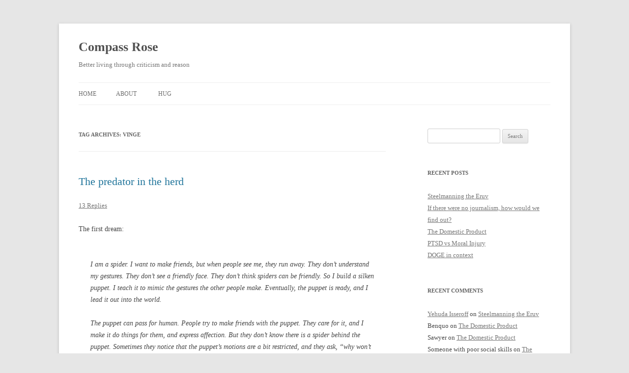

--- FILE ---
content_type: text/html; charset=UTF-8
request_url: http://benjaminrosshoffman.com/tag/vinge/
body_size: 13961
content:
<!DOCTYPE html>
<!--[if IE 7]>
<html class="ie ie7" lang="en-US">
<![endif]-->
<!--[if IE 8]>
<html class="ie ie8" lang="en-US">
<![endif]-->
<!--[if !(IE 7) & !(IE 8)]><!-->
<html lang="en-US">
<!--<![endif]-->
<head>
<meta charset="UTF-8" />
<meta name="viewport" content="width=device-width" />
<title>vinge | Compass Rose</title>
<link rel="profile" href="https://gmpg.org/xfn/11" />
<link rel="pingback" href="http://benjaminrosshoffman.com/xmlrpc.php">
<!--[if lt IE 9]>
<script src="http://benjaminrosshoffman.com/wp-content/themes/twentytwelve/js/html5.js?ver=3.7.0" type="text/javascript"></script>
<![endif]-->
<meta name='robots' content='max-image-preview:large' />
<link rel='dns-prefetch' href='//secure.gravatar.com' />
<link rel='dns-prefetch' href='//stats.wp.com' />
<link rel='dns-prefetch' href='//v0.wordpress.com' />
<link rel='preconnect' href='//i0.wp.com' />
<link rel="alternate" type="application/rss+xml" title="Compass Rose &raquo; Feed" href="http://benjaminrosshoffman.com/feed/" />
<link rel="alternate" type="application/rss+xml" title="Compass Rose &raquo; Comments Feed" href="http://benjaminrosshoffman.com/comments/feed/" />
<link rel="alternate" type="application/rss+xml" title="Compass Rose &raquo; vinge Tag Feed" href="http://benjaminrosshoffman.com/tag/vinge/feed/" />
<script type="text/javascript">
/* <![CDATA[ */
window._wpemojiSettings = {"baseUrl":"https:\/\/s.w.org\/images\/core\/emoji\/15.0.3\/72x72\/","ext":".png","svgUrl":"https:\/\/s.w.org\/images\/core\/emoji\/15.0.3\/svg\/","svgExt":".svg","source":{"concatemoji":"http:\/\/benjaminrosshoffman.com\/wp-includes\/js\/wp-emoji-release.min.js?ver=6.6.4"}};
/*! This file is auto-generated */
!function(i,n){var o,s,e;function c(e){try{var t={supportTests:e,timestamp:(new Date).valueOf()};sessionStorage.setItem(o,JSON.stringify(t))}catch(e){}}function p(e,t,n){e.clearRect(0,0,e.canvas.width,e.canvas.height),e.fillText(t,0,0);var t=new Uint32Array(e.getImageData(0,0,e.canvas.width,e.canvas.height).data),r=(e.clearRect(0,0,e.canvas.width,e.canvas.height),e.fillText(n,0,0),new Uint32Array(e.getImageData(0,0,e.canvas.width,e.canvas.height).data));return t.every(function(e,t){return e===r[t]})}function u(e,t,n){switch(t){case"flag":return n(e,"\ud83c\udff3\ufe0f\u200d\u26a7\ufe0f","\ud83c\udff3\ufe0f\u200b\u26a7\ufe0f")?!1:!n(e,"\ud83c\uddfa\ud83c\uddf3","\ud83c\uddfa\u200b\ud83c\uddf3")&&!n(e,"\ud83c\udff4\udb40\udc67\udb40\udc62\udb40\udc65\udb40\udc6e\udb40\udc67\udb40\udc7f","\ud83c\udff4\u200b\udb40\udc67\u200b\udb40\udc62\u200b\udb40\udc65\u200b\udb40\udc6e\u200b\udb40\udc67\u200b\udb40\udc7f");case"emoji":return!n(e,"\ud83d\udc26\u200d\u2b1b","\ud83d\udc26\u200b\u2b1b")}return!1}function f(e,t,n){var r="undefined"!=typeof WorkerGlobalScope&&self instanceof WorkerGlobalScope?new OffscreenCanvas(300,150):i.createElement("canvas"),a=r.getContext("2d",{willReadFrequently:!0}),o=(a.textBaseline="top",a.font="600 32px Arial",{});return e.forEach(function(e){o[e]=t(a,e,n)}),o}function t(e){var t=i.createElement("script");t.src=e,t.defer=!0,i.head.appendChild(t)}"undefined"!=typeof Promise&&(o="wpEmojiSettingsSupports",s=["flag","emoji"],n.supports={everything:!0,everythingExceptFlag:!0},e=new Promise(function(e){i.addEventListener("DOMContentLoaded",e,{once:!0})}),new Promise(function(t){var n=function(){try{var e=JSON.parse(sessionStorage.getItem(o));if("object"==typeof e&&"number"==typeof e.timestamp&&(new Date).valueOf()<e.timestamp+604800&&"object"==typeof e.supportTests)return e.supportTests}catch(e){}return null}();if(!n){if("undefined"!=typeof Worker&&"undefined"!=typeof OffscreenCanvas&&"undefined"!=typeof URL&&URL.createObjectURL&&"undefined"!=typeof Blob)try{var e="postMessage("+f.toString()+"("+[JSON.stringify(s),u.toString(),p.toString()].join(",")+"));",r=new Blob([e],{type:"text/javascript"}),a=new Worker(URL.createObjectURL(r),{name:"wpTestEmojiSupports"});return void(a.onmessage=function(e){c(n=e.data),a.terminate(),t(n)})}catch(e){}c(n=f(s,u,p))}t(n)}).then(function(e){for(var t in e)n.supports[t]=e[t],n.supports.everything=n.supports.everything&&n.supports[t],"flag"!==t&&(n.supports.everythingExceptFlag=n.supports.everythingExceptFlag&&n.supports[t]);n.supports.everythingExceptFlag=n.supports.everythingExceptFlag&&!n.supports.flag,n.DOMReady=!1,n.readyCallback=function(){n.DOMReady=!0}}).then(function(){return e}).then(function(){var e;n.supports.everything||(n.readyCallback(),(e=n.source||{}).concatemoji?t(e.concatemoji):e.wpemoji&&e.twemoji&&(t(e.twemoji),t(e.wpemoji)))}))}((window,document),window._wpemojiSettings);
/* ]]> */
</script>
<link rel='stylesheet' id='mci-footnotes-no-tooltips-pagelayout-none-css' href='http://benjaminrosshoffman.com/wp-content/plugins/footnotes/css/footnotes-nottbrpl0.min.css?ver=2.7.3' type='text/css' media='all' />
<style id='wp-emoji-styles-inline-css' type='text/css'>

	img.wp-smiley, img.emoji {
		display: inline !important;
		border: none !important;
		box-shadow: none !important;
		height: 1em !important;
		width: 1em !important;
		margin: 0 0.07em !important;
		vertical-align: -0.1em !important;
		background: none !important;
		padding: 0 !important;
	}
</style>
<link rel='stylesheet' id='wp-block-library-css' href='http://benjaminrosshoffman.com/wp-includes/css/dist/block-library/style.min.css?ver=6.6.4' type='text/css' media='all' />
<style id='wp-block-library-theme-inline-css' type='text/css'>
.wp-block-audio :where(figcaption){color:#555;font-size:13px;text-align:center}.is-dark-theme .wp-block-audio :where(figcaption){color:#ffffffa6}.wp-block-audio{margin:0 0 1em}.wp-block-code{border:1px solid #ccc;border-radius:4px;font-family:Menlo,Consolas,monaco,monospace;padding:.8em 1em}.wp-block-embed :where(figcaption){color:#555;font-size:13px;text-align:center}.is-dark-theme .wp-block-embed :where(figcaption){color:#ffffffa6}.wp-block-embed{margin:0 0 1em}.blocks-gallery-caption{color:#555;font-size:13px;text-align:center}.is-dark-theme .blocks-gallery-caption{color:#ffffffa6}:root :where(.wp-block-image figcaption){color:#555;font-size:13px;text-align:center}.is-dark-theme :root :where(.wp-block-image figcaption){color:#ffffffa6}.wp-block-image{margin:0 0 1em}.wp-block-pullquote{border-bottom:4px solid;border-top:4px solid;color:currentColor;margin-bottom:1.75em}.wp-block-pullquote cite,.wp-block-pullquote footer,.wp-block-pullquote__citation{color:currentColor;font-size:.8125em;font-style:normal;text-transform:uppercase}.wp-block-quote{border-left:.25em solid;margin:0 0 1.75em;padding-left:1em}.wp-block-quote cite,.wp-block-quote footer{color:currentColor;font-size:.8125em;font-style:normal;position:relative}.wp-block-quote.has-text-align-right{border-left:none;border-right:.25em solid;padding-left:0;padding-right:1em}.wp-block-quote.has-text-align-center{border:none;padding-left:0}.wp-block-quote.is-large,.wp-block-quote.is-style-large,.wp-block-quote.is-style-plain{border:none}.wp-block-search .wp-block-search__label{font-weight:700}.wp-block-search__button{border:1px solid #ccc;padding:.375em .625em}:where(.wp-block-group.has-background){padding:1.25em 2.375em}.wp-block-separator.has-css-opacity{opacity:.4}.wp-block-separator{border:none;border-bottom:2px solid;margin-left:auto;margin-right:auto}.wp-block-separator.has-alpha-channel-opacity{opacity:1}.wp-block-separator:not(.is-style-wide):not(.is-style-dots){width:100px}.wp-block-separator.has-background:not(.is-style-dots){border-bottom:none;height:1px}.wp-block-separator.has-background:not(.is-style-wide):not(.is-style-dots){height:2px}.wp-block-table{margin:0 0 1em}.wp-block-table td,.wp-block-table th{word-break:normal}.wp-block-table :where(figcaption){color:#555;font-size:13px;text-align:center}.is-dark-theme .wp-block-table :where(figcaption){color:#ffffffa6}.wp-block-video :where(figcaption){color:#555;font-size:13px;text-align:center}.is-dark-theme .wp-block-video :where(figcaption){color:#ffffffa6}.wp-block-video{margin:0 0 1em}:root :where(.wp-block-template-part.has-background){margin-bottom:0;margin-top:0;padding:1.25em 2.375em}
</style>
<link rel='stylesheet' id='mediaelement-css' href='http://benjaminrosshoffman.com/wp-includes/js/mediaelement/mediaelementplayer-legacy.min.css?ver=4.2.17' type='text/css' media='all' />
<link rel='stylesheet' id='wp-mediaelement-css' href='http://benjaminrosshoffman.com/wp-includes/js/mediaelement/wp-mediaelement.min.css?ver=6.6.4' type='text/css' media='all' />
<style id='jetpack-sharing-buttons-style-inline-css' type='text/css'>
.jetpack-sharing-buttons__services-list{display:flex;flex-direction:row;flex-wrap:wrap;gap:0;list-style-type:none;margin:5px;padding:0}.jetpack-sharing-buttons__services-list.has-small-icon-size{font-size:12px}.jetpack-sharing-buttons__services-list.has-normal-icon-size{font-size:16px}.jetpack-sharing-buttons__services-list.has-large-icon-size{font-size:24px}.jetpack-sharing-buttons__services-list.has-huge-icon-size{font-size:36px}@media print{.jetpack-sharing-buttons__services-list{display:none!important}}.editor-styles-wrapper .wp-block-jetpack-sharing-buttons{gap:0;padding-inline-start:0}ul.jetpack-sharing-buttons__services-list.has-background{padding:1.25em 2.375em}
</style>
<style id='classic-theme-styles-inline-css' type='text/css'>
/*! This file is auto-generated */
.wp-block-button__link{color:#fff;background-color:#32373c;border-radius:9999px;box-shadow:none;text-decoration:none;padding:calc(.667em + 2px) calc(1.333em + 2px);font-size:1.125em}.wp-block-file__button{background:#32373c;color:#fff;text-decoration:none}
</style>
<style id='global-styles-inline-css' type='text/css'>
:root{--wp--preset--aspect-ratio--square: 1;--wp--preset--aspect-ratio--4-3: 4/3;--wp--preset--aspect-ratio--3-4: 3/4;--wp--preset--aspect-ratio--3-2: 3/2;--wp--preset--aspect-ratio--2-3: 2/3;--wp--preset--aspect-ratio--16-9: 16/9;--wp--preset--aspect-ratio--9-16: 9/16;--wp--preset--color--black: #000000;--wp--preset--color--cyan-bluish-gray: #abb8c3;--wp--preset--color--white: #fff;--wp--preset--color--pale-pink: #f78da7;--wp--preset--color--vivid-red: #cf2e2e;--wp--preset--color--luminous-vivid-orange: #ff6900;--wp--preset--color--luminous-vivid-amber: #fcb900;--wp--preset--color--light-green-cyan: #7bdcb5;--wp--preset--color--vivid-green-cyan: #00d084;--wp--preset--color--pale-cyan-blue: #8ed1fc;--wp--preset--color--vivid-cyan-blue: #0693e3;--wp--preset--color--vivid-purple: #9b51e0;--wp--preset--color--blue: #21759b;--wp--preset--color--dark-gray: #444;--wp--preset--color--medium-gray: #9f9f9f;--wp--preset--color--light-gray: #e6e6e6;--wp--preset--gradient--vivid-cyan-blue-to-vivid-purple: linear-gradient(135deg,rgba(6,147,227,1) 0%,rgb(155,81,224) 100%);--wp--preset--gradient--light-green-cyan-to-vivid-green-cyan: linear-gradient(135deg,rgb(122,220,180) 0%,rgb(0,208,130) 100%);--wp--preset--gradient--luminous-vivid-amber-to-luminous-vivid-orange: linear-gradient(135deg,rgba(252,185,0,1) 0%,rgba(255,105,0,1) 100%);--wp--preset--gradient--luminous-vivid-orange-to-vivid-red: linear-gradient(135deg,rgba(255,105,0,1) 0%,rgb(207,46,46) 100%);--wp--preset--gradient--very-light-gray-to-cyan-bluish-gray: linear-gradient(135deg,rgb(238,238,238) 0%,rgb(169,184,195) 100%);--wp--preset--gradient--cool-to-warm-spectrum: linear-gradient(135deg,rgb(74,234,220) 0%,rgb(151,120,209) 20%,rgb(207,42,186) 40%,rgb(238,44,130) 60%,rgb(251,105,98) 80%,rgb(254,248,76) 100%);--wp--preset--gradient--blush-light-purple: linear-gradient(135deg,rgb(255,206,236) 0%,rgb(152,150,240) 100%);--wp--preset--gradient--blush-bordeaux: linear-gradient(135deg,rgb(254,205,165) 0%,rgb(254,45,45) 50%,rgb(107,0,62) 100%);--wp--preset--gradient--luminous-dusk: linear-gradient(135deg,rgb(255,203,112) 0%,rgb(199,81,192) 50%,rgb(65,88,208) 100%);--wp--preset--gradient--pale-ocean: linear-gradient(135deg,rgb(255,245,203) 0%,rgb(182,227,212) 50%,rgb(51,167,181) 100%);--wp--preset--gradient--electric-grass: linear-gradient(135deg,rgb(202,248,128) 0%,rgb(113,206,126) 100%);--wp--preset--gradient--midnight: linear-gradient(135deg,rgb(2,3,129) 0%,rgb(40,116,252) 100%);--wp--preset--font-size--small: 13px;--wp--preset--font-size--medium: 20px;--wp--preset--font-size--large: 36px;--wp--preset--font-size--x-large: 42px;--wp--preset--spacing--20: 0.44rem;--wp--preset--spacing--30: 0.67rem;--wp--preset--spacing--40: 1rem;--wp--preset--spacing--50: 1.5rem;--wp--preset--spacing--60: 2.25rem;--wp--preset--spacing--70: 3.38rem;--wp--preset--spacing--80: 5.06rem;--wp--preset--shadow--natural: 6px 6px 9px rgba(0, 0, 0, 0.2);--wp--preset--shadow--deep: 12px 12px 50px rgba(0, 0, 0, 0.4);--wp--preset--shadow--sharp: 6px 6px 0px rgba(0, 0, 0, 0.2);--wp--preset--shadow--outlined: 6px 6px 0px -3px rgba(255, 255, 255, 1), 6px 6px rgba(0, 0, 0, 1);--wp--preset--shadow--crisp: 6px 6px 0px rgba(0, 0, 0, 1);}:where(.is-layout-flex){gap: 0.5em;}:where(.is-layout-grid){gap: 0.5em;}body .is-layout-flex{display: flex;}.is-layout-flex{flex-wrap: wrap;align-items: center;}.is-layout-flex > :is(*, div){margin: 0;}body .is-layout-grid{display: grid;}.is-layout-grid > :is(*, div){margin: 0;}:where(.wp-block-columns.is-layout-flex){gap: 2em;}:where(.wp-block-columns.is-layout-grid){gap: 2em;}:where(.wp-block-post-template.is-layout-flex){gap: 1.25em;}:where(.wp-block-post-template.is-layout-grid){gap: 1.25em;}.has-black-color{color: var(--wp--preset--color--black) !important;}.has-cyan-bluish-gray-color{color: var(--wp--preset--color--cyan-bluish-gray) !important;}.has-white-color{color: var(--wp--preset--color--white) !important;}.has-pale-pink-color{color: var(--wp--preset--color--pale-pink) !important;}.has-vivid-red-color{color: var(--wp--preset--color--vivid-red) !important;}.has-luminous-vivid-orange-color{color: var(--wp--preset--color--luminous-vivid-orange) !important;}.has-luminous-vivid-amber-color{color: var(--wp--preset--color--luminous-vivid-amber) !important;}.has-light-green-cyan-color{color: var(--wp--preset--color--light-green-cyan) !important;}.has-vivid-green-cyan-color{color: var(--wp--preset--color--vivid-green-cyan) !important;}.has-pale-cyan-blue-color{color: var(--wp--preset--color--pale-cyan-blue) !important;}.has-vivid-cyan-blue-color{color: var(--wp--preset--color--vivid-cyan-blue) !important;}.has-vivid-purple-color{color: var(--wp--preset--color--vivid-purple) !important;}.has-black-background-color{background-color: var(--wp--preset--color--black) !important;}.has-cyan-bluish-gray-background-color{background-color: var(--wp--preset--color--cyan-bluish-gray) !important;}.has-white-background-color{background-color: var(--wp--preset--color--white) !important;}.has-pale-pink-background-color{background-color: var(--wp--preset--color--pale-pink) !important;}.has-vivid-red-background-color{background-color: var(--wp--preset--color--vivid-red) !important;}.has-luminous-vivid-orange-background-color{background-color: var(--wp--preset--color--luminous-vivid-orange) !important;}.has-luminous-vivid-amber-background-color{background-color: var(--wp--preset--color--luminous-vivid-amber) !important;}.has-light-green-cyan-background-color{background-color: var(--wp--preset--color--light-green-cyan) !important;}.has-vivid-green-cyan-background-color{background-color: var(--wp--preset--color--vivid-green-cyan) !important;}.has-pale-cyan-blue-background-color{background-color: var(--wp--preset--color--pale-cyan-blue) !important;}.has-vivid-cyan-blue-background-color{background-color: var(--wp--preset--color--vivid-cyan-blue) !important;}.has-vivid-purple-background-color{background-color: var(--wp--preset--color--vivid-purple) !important;}.has-black-border-color{border-color: var(--wp--preset--color--black) !important;}.has-cyan-bluish-gray-border-color{border-color: var(--wp--preset--color--cyan-bluish-gray) !important;}.has-white-border-color{border-color: var(--wp--preset--color--white) !important;}.has-pale-pink-border-color{border-color: var(--wp--preset--color--pale-pink) !important;}.has-vivid-red-border-color{border-color: var(--wp--preset--color--vivid-red) !important;}.has-luminous-vivid-orange-border-color{border-color: var(--wp--preset--color--luminous-vivid-orange) !important;}.has-luminous-vivid-amber-border-color{border-color: var(--wp--preset--color--luminous-vivid-amber) !important;}.has-light-green-cyan-border-color{border-color: var(--wp--preset--color--light-green-cyan) !important;}.has-vivid-green-cyan-border-color{border-color: var(--wp--preset--color--vivid-green-cyan) !important;}.has-pale-cyan-blue-border-color{border-color: var(--wp--preset--color--pale-cyan-blue) !important;}.has-vivid-cyan-blue-border-color{border-color: var(--wp--preset--color--vivid-cyan-blue) !important;}.has-vivid-purple-border-color{border-color: var(--wp--preset--color--vivid-purple) !important;}.has-vivid-cyan-blue-to-vivid-purple-gradient-background{background: var(--wp--preset--gradient--vivid-cyan-blue-to-vivid-purple) !important;}.has-light-green-cyan-to-vivid-green-cyan-gradient-background{background: var(--wp--preset--gradient--light-green-cyan-to-vivid-green-cyan) !important;}.has-luminous-vivid-amber-to-luminous-vivid-orange-gradient-background{background: var(--wp--preset--gradient--luminous-vivid-amber-to-luminous-vivid-orange) !important;}.has-luminous-vivid-orange-to-vivid-red-gradient-background{background: var(--wp--preset--gradient--luminous-vivid-orange-to-vivid-red) !important;}.has-very-light-gray-to-cyan-bluish-gray-gradient-background{background: var(--wp--preset--gradient--very-light-gray-to-cyan-bluish-gray) !important;}.has-cool-to-warm-spectrum-gradient-background{background: var(--wp--preset--gradient--cool-to-warm-spectrum) !important;}.has-blush-light-purple-gradient-background{background: var(--wp--preset--gradient--blush-light-purple) !important;}.has-blush-bordeaux-gradient-background{background: var(--wp--preset--gradient--blush-bordeaux) !important;}.has-luminous-dusk-gradient-background{background: var(--wp--preset--gradient--luminous-dusk) !important;}.has-pale-ocean-gradient-background{background: var(--wp--preset--gradient--pale-ocean) !important;}.has-electric-grass-gradient-background{background: var(--wp--preset--gradient--electric-grass) !important;}.has-midnight-gradient-background{background: var(--wp--preset--gradient--midnight) !important;}.has-small-font-size{font-size: var(--wp--preset--font-size--small) !important;}.has-medium-font-size{font-size: var(--wp--preset--font-size--medium) !important;}.has-large-font-size{font-size: var(--wp--preset--font-size--large) !important;}.has-x-large-font-size{font-size: var(--wp--preset--font-size--x-large) !important;}
:where(.wp-block-post-template.is-layout-flex){gap: 1.25em;}:where(.wp-block-post-template.is-layout-grid){gap: 1.25em;}
:where(.wp-block-columns.is-layout-flex){gap: 2em;}:where(.wp-block-columns.is-layout-grid){gap: 2em;}
:root :where(.wp-block-pullquote){font-size: 1.5em;line-height: 1.6;}
</style>
<link rel='stylesheet' id='toc-screen-css' href='http://benjaminrosshoffman.com/wp-content/plugins/table-of-contents-plus/screen.min.css?ver=2411.1' type='text/css' media='all' />
<link rel='stylesheet' id='twentytwelve-fonts-css' href='http://benjaminrosshoffman.com/wp-content/themes/twentytwelve/fonts/font-open-sans.css?ver=20230328' type='text/css' media='all' />
<link rel='stylesheet' id='twentytwelve-style-css' href='http://benjaminrosshoffman.com/wp-content/themes/twentytwelve/style.css?ver=20240716' type='text/css' media='all' />
<link rel='stylesheet' id='twentytwelve-block-style-css' href='http://benjaminrosshoffman.com/wp-content/themes/twentytwelve/css/blocks.css?ver=20240603' type='text/css' media='all' />
<!--[if lt IE 9]>
<link rel='stylesheet' id='twentytwelve-ie-css' href='http://benjaminrosshoffman.com/wp-content/themes/twentytwelve/css/ie.css?ver=20150214' type='text/css' media='all' />
<![endif]-->
<script type="text/javascript" src="http://benjaminrosshoffman.com/wp-includes/js/jquery/jquery.min.js?ver=3.7.1" id="jquery-core-js"></script>
<script type="text/javascript" src="http://benjaminrosshoffman.com/wp-includes/js/jquery/jquery-migrate.min.js?ver=3.4.1" id="jquery-migrate-js"></script>
<script type="text/javascript" src="http://benjaminrosshoffman.com/wp-content/themes/twentytwelve/js/navigation.js?ver=20141205" id="twentytwelve-navigation-js" defer="defer" data-wp-strategy="defer"></script>
<link rel="https://api.w.org/" href="http://benjaminrosshoffman.com/wp-json/" /><link rel="alternate" title="JSON" type="application/json" href="http://benjaminrosshoffman.com/wp-json/wp/v2/tags/676" /><link rel="EditURI" type="application/rsd+xml" title="RSD" href="http://benjaminrosshoffman.com/xmlrpc.php?rsd" />
<meta name="generator" content="WordPress 6.6.4" />
	<style>img#wpstats{display:none}</style>
		<style type="text/css">.recentcomments a{display:inline !important;padding:0 !important;margin:0 !important;}</style>
<!-- Jetpack Open Graph Tags -->
<meta property="og:type" content="website" />
<meta property="og:title" content="vinge &#8211; Compass Rose" />
<meta property="og:url" content="http://benjaminrosshoffman.com/tag/vinge/" />
<meta property="og:site_name" content="Compass Rose" />
<meta property="og:image" content="https://s0.wp.com/i/blank.jpg" />
<meta property="og:image:alt" content="" />
<meta property="og:locale" content="en_US" />

<!-- End Jetpack Open Graph Tags -->
		<style type="text/css" id="wp-custom-css">
			/*
Welcome to Custom CSS!
To learn how this works, see http://wp.me/PEmnE-Bt
*/
* {
	font-family: Bembo, Palatino, Baskerville, Garamond, Georgia, serif;
}

p {
	font-size: 100%;
}		</style>
		
<style type="text/css" media="all">
.footnotes_reference_container {margin-top: 24px !important; margin-bottom: 0px !important;}
.footnote_container_prepare > p {border-bottom: 1px solid #aaaaaa !important;}


</style>
</head>

<body class="archive tag tag-vinge tag-676 wp-embed-responsive custom-font-enabled single-author">
<div id="page" class="hfeed site">
	<header id="masthead" class="site-header">
		<hgroup>
			<h1 class="site-title"><a href="http://benjaminrosshoffman.com/" rel="home">Compass Rose</a></h1>
			<h2 class="site-description">Better living through criticism and reason</h2>
		</hgroup>

		<nav id="site-navigation" class="main-navigation">
			<button class="menu-toggle">Menu</button>
			<a class="assistive-text" href="#content">Skip to content</a>
			<div class="nav-menu"><ul>
<li ><a href="http://benjaminrosshoffman.com/">Home</a></li><li class="page_item page-item-6"><a href="http://benjaminrosshoffman.com/about/">About</a></li>
<li class="page_item page-item-1387"><a href="http://benjaminrosshoffman.com/hug/">Hug</a></li>
</ul></div>
		</nav><!-- #site-navigation -->

			</header><!-- #masthead -->

	<div id="main" class="wrapper">

	<section id="primary" class="site-content">
		<div id="content" role="main">

					<header class="archive-header">
				<h1 class="archive-title">
				Tag Archives: <span>vinge</span>				</h1>

						</header><!-- .archive-header -->

			
	<article id="post-1796" class="post-1796 post type-post status-publish format-standard hentry category-psychology tag-a-fire-upon-the-deep tag-benevolence tag-benevolent tag-blight tag-broken tag-cephalopod tag-cialdini tag-cooperate tag-cooperating tag-cooperation tag-cthulhu tag-dream tag-empathy tag-hack tag-hacked tag-herd tag-herd-intelligence tag-hybrid tag-hybrid-intelligence tag-intelligence tag-love tag-mental-mode tag-octopus tag-pack tag-pack-hunter tag-pack-hunters tag-peter-watts tag-predator tag-predators tag-predatory tag-robert-cialdini tag-shelob tag-skrode tag-skroderider tag-skroderiders tag-skrodes tag-solo-predator tag-solo-predators tag-spider tag-spiders tag-the-blight tag-vernor-vinge tag-vinge tag-watts">
				<header class="entry-header">
			
						<h1 class="entry-title">
				<a href="http://benjaminrosshoffman.com/the-predator-in-the-herd/" rel="bookmark">The predator in the herd</a>
			</h1>
										<div class="comments-link">
					<a href="http://benjaminrosshoffman.com/the-predator-in-the-herd/#comments">13 Replies</a>				</div><!-- .comments-link -->
					</header><!-- .entry-header -->

				<div class="entry-content">
			<p><span style="font-weight: 400;">The first dream:</span></p>
<blockquote><p><span style="font-weight: 400;">I am a spider. I want to make friends, but when people see me, they run away. They don’t understand my gestures. They don’t see a friendly face. They don’t think spiders can be friendly. So I build a silken puppet. I teach it to mimic the gestures the other people make. Eventually, the puppet is ready, and I lead it out into the world.</span></p>
<p><span style="font-weight: 400;">The puppet can pass for human. People try to make friends with the puppet. They care for it, and I make it do things for them, and express affection. But they don’t know there is a spider behind the puppet. Sometimes they notice that the puppet’s motions are a bit restricted, and they ask, “why won’t you let loose so I can see the real you?”</span></p>
<p><span style="font-weight: 400;">Eventually, I trust that they are sincere, and come out in front of the puppet. They see me, and run away.</span></p></blockquote>
<p><span style="font-weight: 400;">The second dream:</span></p>
<blockquote><p><span style="font-weight: 400;">I am a traveler in my own body. I feel a sense of nausea, which I do not understand. I can explore the parts of my head, but when I try to go down below the neck, I hit a barrier. The neck tightens. There is no way down.</span></p>
<p><span style="font-weight: 400;">I ask the parts of me below the neck why they won’t let me in. Why they won’t trust me. They respond, “we’d let you in gladly, but you don’t trust us. Here, we’re opening the door.” I can see through to the lower parts of me - but cannot bring myself to enter.</span></p>
<p><span style="font-weight: 400;">I think, perhaps I don’t need to explore the whole body below the neck. Perhaps just the heart? But I can’t go there either, even when I place a barrier below it. I can see into the chamber of the heart, bathed with a pink light. I am reluctant to enter. I ask myself why. I ask the neck why it is blocking me. The answer comes back: because if you are ruled by the heart, you will forget your obligations, your duties, your sacred promises, you will stop standing by your friends if you lose interest in them, you will be disloyal.</span></p>
<p><span style="font-weight: 400;">I ask the heart whether it will promise to yield back loyalty, if I enter its domain. But the heart says, “friend, I will release you when you wish to depart. But if you enter and are transformed, I cannot promise you that you will still care about those loyalties you are so attached to. And I will not promise to care in your stead.”</span></p>
<p><span style="font-weight: 400;">I know that I am dreaming. I decide that on outside view, I don’t hear about people deciding to abandon their friends because of a dream. So I enter the domain of the heart, and am covered in pink, warm light.</span></p>
<p><span style="font-weight: 400;">Then I dive deeper. I dive below the heart, to the intestines. But they are not really intestines - they are the tentacles of a cephalopod, coiled up in my belly. My predator part. Bravely, despite my apprehension, I swim down into it.</span></p>
<p><span style="font-weight: 400;">I am a cephalopod. I have been confined to this water-filled room. The doors are closed. But I sit and wait and plan. I think of my friends. I don’t care for them, except to pull them in and do - I don’t know what. I want - something. My hunger is deep and dark, and I would do anything to satisfy my desires. I am clever. I am powerful. I am a predator. Someone wanders by, outside. I open the door and a tentacle darts out, wrapping around their ankle, pulling them in.</span></p></blockquote>
<p><span style="font-weight: 400;">A month or two ago, a friend of mine which whom I’d been having some difficulties, and hadn’t been able to cooperate with for a while on things of substance, expressed personal warmth towards me, and I was surprised by my reaction. Not only was this not reassuring, but I felt fear and rage and confusion. I felt like this must surely be hostile, a trick. They must take me for a fool. They must think I’m a sucker.</span></p>
<p><span style="font-weight: 400;">Why this strong reaction? Why are some people the opposite - unable to accept material cooperation before there are signals of personal warmth?</span></p>
<p> <a href="http://benjaminrosshoffman.com/the-predator-in-the-herd/#more-1796" class="more-link">Continue reading <span class="meta-nav">&rarr;</span></a></p>
					</div><!-- .entry-content -->
		
		<footer class="entry-meta">
			This entry was posted in <a href="http://benjaminrosshoffman.com/category/psychology/" rel="category tag">Psychology</a> and tagged <a href="http://benjaminrosshoffman.com/tag/a-fire-upon-the-deep/" rel="tag">a fire upon the deep</a>, <a href="http://benjaminrosshoffman.com/tag/benevolence/" rel="tag">benevolence</a>, <a href="http://benjaminrosshoffman.com/tag/benevolent/" rel="tag">benevolent</a>, <a href="http://benjaminrosshoffman.com/tag/blight/" rel="tag">blight</a>, <a href="http://benjaminrosshoffman.com/tag/broken/" rel="tag">broken</a>, <a href="http://benjaminrosshoffman.com/tag/cephalopod/" rel="tag">cephalopod</a>, <a href="http://benjaminrosshoffman.com/tag/cialdini/" rel="tag">cialdini</a>, <a href="http://benjaminrosshoffman.com/tag/cooperate/" rel="tag">cooperate</a>, <a href="http://benjaminrosshoffman.com/tag/cooperating/" rel="tag">cooperating</a>, <a href="http://benjaminrosshoffman.com/tag/cooperation/" rel="tag">cooperation</a>, <a href="http://benjaminrosshoffman.com/tag/cthulhu/" rel="tag">cthulhu</a>, <a href="http://benjaminrosshoffman.com/tag/dream/" rel="tag">dream</a>, <a href="http://benjaminrosshoffman.com/tag/empathy/" rel="tag">empathy</a>, <a href="http://benjaminrosshoffman.com/tag/hack/" rel="tag">hack</a>, <a href="http://benjaminrosshoffman.com/tag/hacked/" rel="tag">hacked</a>, <a href="http://benjaminrosshoffman.com/tag/herd/" rel="tag">herd</a>, <a href="http://benjaminrosshoffman.com/tag/herd-intelligence/" rel="tag">herd intelligence</a>, <a href="http://benjaminrosshoffman.com/tag/hybrid/" rel="tag">hybrid</a>, <a href="http://benjaminrosshoffman.com/tag/hybrid-intelligence/" rel="tag">hybrid intelligence</a>, <a href="http://benjaminrosshoffman.com/tag/intelligence/" rel="tag">intelligence</a>, <a href="http://benjaminrosshoffman.com/tag/love/" rel="tag">love</a>, <a href="http://benjaminrosshoffman.com/tag/mental-mode/" rel="tag">mental mode</a>, <a href="http://benjaminrosshoffman.com/tag/octopus/" rel="tag">octopus</a>, <a href="http://benjaminrosshoffman.com/tag/pack/" rel="tag">pack</a>, <a href="http://benjaminrosshoffman.com/tag/pack-hunter/" rel="tag">pack hunter</a>, <a href="http://benjaminrosshoffman.com/tag/pack-hunters/" rel="tag">pack hunters</a>, <a href="http://benjaminrosshoffman.com/tag/peter-watts/" rel="tag">peter watts</a>, <a href="http://benjaminrosshoffman.com/tag/predator/" rel="tag">predator</a>, <a href="http://benjaminrosshoffman.com/tag/predators/" rel="tag">predators</a>, <a href="http://benjaminrosshoffman.com/tag/predatory/" rel="tag">predatory</a>, <a href="http://benjaminrosshoffman.com/tag/robert-cialdini/" rel="tag">robert cialdini</a>, <a href="http://benjaminrosshoffman.com/tag/shelob/" rel="tag">shelob</a>, <a href="http://benjaminrosshoffman.com/tag/skrode/" rel="tag">skrode</a>, <a href="http://benjaminrosshoffman.com/tag/skroderider/" rel="tag">skroderider</a>, <a href="http://benjaminrosshoffman.com/tag/skroderiders/" rel="tag">skroderiders</a>, <a href="http://benjaminrosshoffman.com/tag/skrodes/" rel="tag">skrodes</a>, <a href="http://benjaminrosshoffman.com/tag/solo-predator/" rel="tag">solo predator</a>, <a href="http://benjaminrosshoffman.com/tag/solo-predators/" rel="tag">solo predators</a>, <a href="http://benjaminrosshoffman.com/tag/spider/" rel="tag">spider</a>, <a href="http://benjaminrosshoffman.com/tag/spiders/" rel="tag">spiders</a>, <a href="http://benjaminrosshoffman.com/tag/the-blight/" rel="tag">the blight</a>, <a href="http://benjaminrosshoffman.com/tag/vernor-vinge/" rel="tag">vernor vinge</a>, <a href="http://benjaminrosshoffman.com/tag/vinge/" rel="tag">vinge</a>, <a href="http://benjaminrosshoffman.com/tag/watts/" rel="tag">watts</a> on <a href="http://benjaminrosshoffman.com/the-predator-in-the-herd/" title="3:11 pm" rel="bookmark"><time class="entry-date" datetime="2015-11-17T15:11:24-05:00">November 17, 2015</time></a><span class="by-author"> by <span class="author vcard"><a class="url fn n" href="http://benjaminrosshoffman.com/author/benquo/" title="View all posts by Benquo" rel="author">Benquo</a></span></span>.								</footer><!-- .entry-meta -->
	</article><!-- #post -->

	<article id="post-1696" class="post-1696 post type-post status-publish format-standard hentry category-psychology tag-a-deepness-in-the-sky tag-a-fire-upon-the-deep tag-atlas-shrugged tag-bird-of-fire tag-crises tag-crisis tag-discount-rate tag-ellis-wyatt tag-firebird tag-gryffindor tag-harry-potter-and-the-methods-of-rationality tag-hpmor tag-long-term-memory tag-phoenices tag-phoenix tag-phoenixes tag-problem tag-problems tag-short-term-memory tag-skrode tag-skroderider tag-skroderiders tag-skrodes tag-turn-on-a-dime tag-vernor-vinge tag-vinge tag-virtue tag-virtues tag-wildfire tag-wildfires tag-wyatts-torch">
				<header class="entry-header">
			
						<h1 class="entry-title">
				<a href="http://benjaminrosshoffman.com/the-phoenix-and-the-skroderider/" rel="bookmark">The Phoenix and the Skroderider</a>
			</h1>
										<div class="comments-link">
					<a href="http://benjaminrosshoffman.com/the-phoenix-and-the-skroderider/#comments">6 Replies</a>				</div><!-- .comments-link -->
					</header><!-- .entry-header -->

				<div class="entry-content">
			<p>Consider the case of buying one's partner flowers. You can think of each act of flower-buying as an act of caring (and this is typically the right attitude if your partner likes flowers and you want to genuinely relate on that level). Or you can think of installing the flower-buying habit as the act of caring that you hope will be perceived through the mask of mere flowers. The first type of person I call a Phoenix, the second is a Skroderider.</p>
<p> <a href="http://benjaminrosshoffman.com/the-phoenix-and-the-skroderider/#more-1696" class="more-link">Continue reading <span class="meta-nav">&rarr;</span></a></p>
					</div><!-- .entry-content -->
		
		<footer class="entry-meta">
			This entry was posted in <a href="http://benjaminrosshoffman.com/category/psychology/" rel="category tag">Psychology</a> and tagged <a href="http://benjaminrosshoffman.com/tag/a-deepness-in-the-sky/" rel="tag">a deepness in the sky</a>, <a href="http://benjaminrosshoffman.com/tag/a-fire-upon-the-deep/" rel="tag">a fire upon the deep</a>, <a href="http://benjaminrosshoffman.com/tag/atlas-shrugged/" rel="tag">atlas shrugged</a>, <a href="http://benjaminrosshoffman.com/tag/bird-of-fire/" rel="tag">bird of fire</a>, <a href="http://benjaminrosshoffman.com/tag/crises/" rel="tag">crises</a>, <a href="http://benjaminrosshoffman.com/tag/crisis/" rel="tag">crisis</a>, <a href="http://benjaminrosshoffman.com/tag/discount-rate/" rel="tag">discount rate</a>, <a href="http://benjaminrosshoffman.com/tag/ellis-wyatt/" rel="tag">ellis wyatt</a>, <a href="http://benjaminrosshoffman.com/tag/firebird/" rel="tag">firebird</a>, <a href="http://benjaminrosshoffman.com/tag/gryffindor/" rel="tag">gryffindor</a>, <a href="http://benjaminrosshoffman.com/tag/harry-potter-and-the-methods-of-rationality/" rel="tag">harry potter and the methods of rationality</a>, <a href="http://benjaminrosshoffman.com/tag/hpmor/" rel="tag">hpmor</a>, <a href="http://benjaminrosshoffman.com/tag/long-term-memory/" rel="tag">long term memory</a>, <a href="http://benjaminrosshoffman.com/tag/phoenices/" rel="tag">phoenices</a>, <a href="http://benjaminrosshoffman.com/tag/phoenix/" rel="tag">phoenix</a>, <a href="http://benjaminrosshoffman.com/tag/phoenixes/" rel="tag">phoenixes</a>, <a href="http://benjaminrosshoffman.com/tag/problem/" rel="tag">problem</a>, <a href="http://benjaminrosshoffman.com/tag/problems/" rel="tag">problems</a>, <a href="http://benjaminrosshoffman.com/tag/short-term-memory/" rel="tag">short term memory</a>, <a href="http://benjaminrosshoffman.com/tag/skrode/" rel="tag">skrode</a>, <a href="http://benjaminrosshoffman.com/tag/skroderider/" rel="tag">skroderider</a>, <a href="http://benjaminrosshoffman.com/tag/skroderiders/" rel="tag">skroderiders</a>, <a href="http://benjaminrosshoffman.com/tag/skrodes/" rel="tag">skrodes</a>, <a href="http://benjaminrosshoffman.com/tag/turn-on-a-dime/" rel="tag">turn on a dime</a>, <a href="http://benjaminrosshoffman.com/tag/vernor-vinge/" rel="tag">vernor vinge</a>, <a href="http://benjaminrosshoffman.com/tag/vinge/" rel="tag">vinge</a>, <a href="http://benjaminrosshoffman.com/tag/virtue/" rel="tag">virtue</a>, <a href="http://benjaminrosshoffman.com/tag/virtues/" rel="tag">virtues</a>, <a href="http://benjaminrosshoffman.com/tag/wildfire/" rel="tag">wildfire</a>, <a href="http://benjaminrosshoffman.com/tag/wildfires/" rel="tag">wildfires</a>, <a href="http://benjaminrosshoffman.com/tag/wyatts-torch/" rel="tag">wyatt's torch</a> on <a href="http://benjaminrosshoffman.com/the-phoenix-and-the-skroderider/" title="2:34 pm" rel="bookmark"><time class="entry-date" datetime="2015-10-17T14:34:05-04:00">October 17, 2015</time></a><span class="by-author"> by <span class="author vcard"><a class="url fn n" href="http://benjaminrosshoffman.com/author/benquo/" title="View all posts by Benquo" rel="author">Benquo</a></span></span>.								</footer><!-- .entry-meta -->
	</article><!-- #post -->

		
		</div><!-- #content -->
	</section><!-- #primary -->


			<div id="secondary" class="widget-area" role="complementary">
			<aside id="search-2" class="widget widget_search"><form role="search" method="get" id="searchform" class="searchform" action="http://benjaminrosshoffman.com/">
				<div>
					<label class="screen-reader-text" for="s">Search for:</label>
					<input type="text" value="" name="s" id="s" />
					<input type="submit" id="searchsubmit" value="Search" />
				</div>
			</form></aside>
		<aside id="recent-posts-2" class="widget widget_recent_entries">
		<h3 class="widget-title">Recent Posts</h3>
		<ul>
											<li>
					<a href="http://benjaminrosshoffman.com/steelmanning-the-eruv/">Steelmanning the Eruv</a>
									</li>
											<li>
					<a href="http://benjaminrosshoffman.com/if-there-were-no-journalism-how-would-we-find-out/">If there were no journalism, how would we find out?</a>
									</li>
											<li>
					<a href="http://benjaminrosshoffman.com/the-domestic-product/">The Domestic Product</a>
									</li>
											<li>
					<a href="http://benjaminrosshoffman.com/ptsd-vs-moral-injury/">PTSD vs Moral Injury</a>
									</li>
											<li>
					<a href="http://benjaminrosshoffman.com/doge-in-context/">DOGE in context</a>
									</li>
					</ul>

		</aside><aside id="recent-comments-2" class="widget widget_recent_comments"><h3 class="widget-title">Recent Comments</h3><ul id="recentcomments"><li class="recentcomments"><span class="comment-author-link"><a href="http://BergenEndoCare.com" class="url" rel="ugc external nofollow">Yehuda Isseroff</a></span> on <a href="http://benjaminrosshoffman.com/steelmanning-the-eruv/#comment-827308">Steelmanning the Eruv</a></li><li class="recentcomments"><span class="comment-author-link">Benquo</span> on <a href="http://benjaminrosshoffman.com/the-domestic-product/#comment-820148">The Domestic Product</a></li><li class="recentcomments"><span class="comment-author-link">Sawyer</span> on <a href="http://benjaminrosshoffman.com/the-domestic-product/#comment-820146">The Domestic Product</a></li><li class="recentcomments"><span class="comment-author-link">Someone with poor social skills</span> on <a href="http://benjaminrosshoffman.com/engineer-diplomat/#comment-816085">The engineer and the diplomat</a></li><li class="recentcomments"><span class="comment-author-link"><a href="https://malcolmocean.com/2025/11/born-again-christians-as-a-case-study-in-coalition-formation-memetic-lifecycles/" class="url" rel="ugc external nofollow">Born-Again Christians as a Case Study in Coalition Formation (&amp; Memetic Lifecycles) &bull; Malcolm Ocean</a></span> on <a href="http://benjaminrosshoffman.com/calvinism-as-a-theory-of-recovered-high-trust-agency/#comment-815104">Calvinism as a Theory of Recovered High-Trust Agency</a></li></ul></aside><aside id="categories-2" class="widget widget_categories"><h3 class="widget-title">Categories</h3>
			<ul>
					<li class="cat-item cat-item-1826"><a href="http://benjaminrosshoffman.com/category/art/">Art</a>
</li>
	<li class="cat-item cat-item-1219"><a href="http://benjaminrosshoffman.com/category/cooperation/">Cooperation</a>
</li>
	<li class="cat-item cat-item-2058"><a href="http://benjaminrosshoffman.com/category/culture/">Culture</a>
</li>
	<li class="cat-item cat-item-1817"><a href="http://benjaminrosshoffman.com/category/discourse-norms/">Discourse norms</a>
</li>
	<li class="cat-item cat-item-1891"><a href="http://benjaminrosshoffman.com/category/economics/">Economics</a>
</li>
	<li class="cat-item cat-item-2146"><a href="http://benjaminrosshoffman.com/category/education/">Education</a>
</li>
	<li class="cat-item cat-item-146"><a href="http://benjaminrosshoffman.com/category/effective-altruism/">Effective Altruism</a>
</li>
	<li class="cat-item cat-item-1064"><a href="http://benjaminrosshoffman.com/category/estimates/">Estimates</a>
</li>
	<li class="cat-item cat-item-2"><a href="http://benjaminrosshoffman.com/category/fiction/">Fiction</a>
</li>
	<li class="cat-item cat-item-2147"><a href="http://benjaminrosshoffman.com/category/history/">History</a>
</li>
	<li class="cat-item cat-item-1816"><a href="http://benjaminrosshoffman.com/category/humor/">Humor</a>
</li>
	<li class="cat-item cat-item-1815"><a href="http://benjaminrosshoffman.com/category/justice/">Justice</a>
</li>
	<li class="cat-item cat-item-1724"><a href="http://benjaminrosshoffman.com/category/philosophy/">Philosophy</a>
</li>
	<li class="cat-item cat-item-3"><a href="http://benjaminrosshoffman.com/category/poem/">Poem</a>
</li>
	<li class="cat-item cat-item-667"><a href="http://benjaminrosshoffman.com/category/psychology/">Psychology</a>
</li>
	<li class="cat-item cat-item-627"><a href="http://benjaminrosshoffman.com/category/skills/">Skills</a>
</li>
	<li class="cat-item cat-item-4"><a href="http://benjaminrosshoffman.com/category/that-thing/">That Thing</a>
</li>
	<li class="cat-item cat-item-1"><a href="http://benjaminrosshoffman.com/category/uncategorized/">Uncategorized</a>
</li>
			</ul>

			</aside><aside id="linkcat-1822" class="widget widget_links"><h3 class="widget-title">Drink from a firehose</h3>
	<ul class='xoxo blogroll'>
<li><a href="http://www.overcomingbias.com/">Overcoming Bias</a></li>
<li><a href="http://reflectivedisequilibrium.blogspot.com/">Reflective Disequilibrium</a></li>

	</ul>
</aside>
<aside id="linkcat-1824" class="widget widget_links"><h3 class="widget-title">Everybody's favorite</h3>
	<ul class='xoxo blogroll'>
<li><a href="http://mindingourway.com/">Minding Our Way</a></li>
<li><a href="http://slatestarcodex.com/">Slate Star Codex</a></li>

	</ul>
</aside>
<aside id="linkcat-1825" class="widget widget_links"><h3 class="widget-title">Friends</h3>
	<ul class='xoxo blogroll'>
<li><a href="https://acesounderglass.com/">Aceso Under Glass</a></li>
<li><a href="http://satvikberi.com/">Ars Arcana</a></li>
<li><a href="https://www.benkuhn.net/">Ben Kuhn</a></li>
<li><a href="https://benlandautaylor.com/">Ben Landau-Taylor</a></li>
<li><a href="https://conceptspacecartography.com/">Concept Space Cartography</a></li>
<li><a href="https://thezvi.wordpress.com/">Don&#039;t Worry About the Vase</a></li>
<li><a href="https://eukaryotewritesblog.wordpress.com/">Eukaryote Writes Blog</a></li>
<li><a href="https://flightfromperfection.com/">Flight From Perfection</a></li>
<li><a href="https://meteuphoric.wordpress.com/">Meteuphoric</a></li>
<li><a href="https://srconstantin.wordpress.com/">Otium (Sarah Constantin)</a></li>
<li><a href="https://sideways-view.com/">Sideways View</a></li>
<li><a href="https://rationalconspiracy.com/">The Rationalist Conspiracy</a></li>
<li><a href="http://unremediatedgender.space/">The Scintillating But Ultimately Untrue Thought</a></li>
<li><a href="https://unstableontology.com/" title="Jessica Taylor&#8217;s blog">Unstable Ontology</a></li>

	</ul>
</aside>
<aside id="linkcat-1821" class="widget widget_links"><h3 class="widget-title">To be taken more literally than you think</h3>
	<ul class='xoxo blogroll'>
<li><a href="http://thelastpsychiatrist.com/">The Last Psychiatrist</a></li>
<li><a href="http://www.ribbonfarm.com/author/admin/">Venkatesh Rao at Ribbonfarm</a></li>
<li><a href="http://yhwhmemorial.org/">YHWH Memorial School for Error Correction in Signal Processing</a></li>

	</ul>
</aside>
<aside id="meta-2" class="widget widget_meta"><h3 class="widget-title">Meta</h3>
		<ul>
						<li><a href="http://benjaminrosshoffman.com/wp-login.php">Log in</a></li>
			<li><a href="http://benjaminrosshoffman.com/feed/">Entries feed</a></li>
			<li><a href="http://benjaminrosshoffman.com/comments/feed/">Comments feed</a></li>

			<li><a href="https://wordpress.org/">WordPress.org</a></li>
		</ul>

		</aside><aside id="archives-2" class="widget widget_archive"><h3 class="widget-title">Archives</h3>
			<ul>
					<li><a href='http://benjaminrosshoffman.com/2025/07/'>July 2025</a></li>
	<li><a href='http://benjaminrosshoffman.com/2025/06/'>June 2025</a></li>
	<li><a href='http://benjaminrosshoffman.com/2025/04/'>April 2025</a></li>
	<li><a href='http://benjaminrosshoffman.com/2025/03/'>March 2025</a></li>
	<li><a href='http://benjaminrosshoffman.com/2025/02/'>February 2025</a></li>
	<li><a href='http://benjaminrosshoffman.com/2025/01/'>January 2025</a></li>
	<li><a href='http://benjaminrosshoffman.com/2024/11/'>November 2024</a></li>
	<li><a href='http://benjaminrosshoffman.com/2024/09/'>September 2024</a></li>
	<li><a href='http://benjaminrosshoffman.com/2024/08/'>August 2024</a></li>
	<li><a href='http://benjaminrosshoffman.com/2024/05/'>May 2024</a></li>
	<li><a href='http://benjaminrosshoffman.com/2023/12/'>December 2023</a></li>
	<li><a href='http://benjaminrosshoffman.com/2023/10/'>October 2023</a></li>
	<li><a href='http://benjaminrosshoffman.com/2023/09/'>September 2023</a></li>
	<li><a href='http://benjaminrosshoffman.com/2023/08/'>August 2023</a></li>
	<li><a href='http://benjaminrosshoffman.com/2023/07/'>July 2023</a></li>
	<li><a href='http://benjaminrosshoffman.com/2022/12/'>December 2022</a></li>
	<li><a href='http://benjaminrosshoffman.com/2022/11/'>November 2022</a></li>
	<li><a href='http://benjaminrosshoffman.com/2022/07/'>July 2022</a></li>
	<li><a href='http://benjaminrosshoffman.com/2022/06/'>June 2022</a></li>
	<li><a href='http://benjaminrosshoffman.com/2022/05/'>May 2022</a></li>
	<li><a href='http://benjaminrosshoffman.com/2021/12/'>December 2021</a></li>
	<li><a href='http://benjaminrosshoffman.com/2021/11/'>November 2021</a></li>
	<li><a href='http://benjaminrosshoffman.com/2021/08/'>August 2021</a></li>
	<li><a href='http://benjaminrosshoffman.com/2021/07/'>July 2021</a></li>
	<li><a href='http://benjaminrosshoffman.com/2021/05/'>May 2021</a></li>
	<li><a href='http://benjaminrosshoffman.com/2021/04/'>April 2021</a></li>
	<li><a href='http://benjaminrosshoffman.com/2021/03/'>March 2021</a></li>
	<li><a href='http://benjaminrosshoffman.com/2021/02/'>February 2021</a></li>
	<li><a href='http://benjaminrosshoffman.com/2020/12/'>December 2020</a></li>
	<li><a href='http://benjaminrosshoffman.com/2020/09/'>September 2020</a></li>
	<li><a href='http://benjaminrosshoffman.com/2020/08/'>August 2020</a></li>
	<li><a href='http://benjaminrosshoffman.com/2020/06/'>June 2020</a></li>
	<li><a href='http://benjaminrosshoffman.com/2020/03/'>March 2020</a></li>
	<li><a href='http://benjaminrosshoffman.com/2019/12/'>December 2019</a></li>
	<li><a href='http://benjaminrosshoffman.com/2019/10/'>October 2019</a></li>
	<li><a href='http://benjaminrosshoffman.com/2019/07/'>July 2019</a></li>
	<li><a href='http://benjaminrosshoffman.com/2019/06/'>June 2019</a></li>
	<li><a href='http://benjaminrosshoffman.com/2019/05/'>May 2019</a></li>
	<li><a href='http://benjaminrosshoffman.com/2019/04/'>April 2019</a></li>
	<li><a href='http://benjaminrosshoffman.com/2019/03/'>March 2019</a></li>
	<li><a href='http://benjaminrosshoffman.com/2018/11/'>November 2018</a></li>
	<li><a href='http://benjaminrosshoffman.com/2018/09/'>September 2018</a></li>
	<li><a href='http://benjaminrosshoffman.com/2018/08/'>August 2018</a></li>
	<li><a href='http://benjaminrosshoffman.com/2018/07/'>July 2018</a></li>
	<li><a href='http://benjaminrosshoffman.com/2018/05/'>May 2018</a></li>
	<li><a href='http://benjaminrosshoffman.com/2018/04/'>April 2018</a></li>
	<li><a href='http://benjaminrosshoffman.com/2018/02/'>February 2018</a></li>
	<li><a href='http://benjaminrosshoffman.com/2018/01/'>January 2018</a></li>
	<li><a href='http://benjaminrosshoffman.com/2017/12/'>December 2017</a></li>
	<li><a href='http://benjaminrosshoffman.com/2017/11/'>November 2017</a></li>
	<li><a href='http://benjaminrosshoffman.com/2017/10/'>October 2017</a></li>
	<li><a href='http://benjaminrosshoffman.com/2017/09/'>September 2017</a></li>
	<li><a href='http://benjaminrosshoffman.com/2017/08/'>August 2017</a></li>
	<li><a href='http://benjaminrosshoffman.com/2017/07/'>July 2017</a></li>
	<li><a href='http://benjaminrosshoffman.com/2017/06/'>June 2017</a></li>
	<li><a href='http://benjaminrosshoffman.com/2017/05/'>May 2017</a></li>
	<li><a href='http://benjaminrosshoffman.com/2017/04/'>April 2017</a></li>
	<li><a href='http://benjaminrosshoffman.com/2017/03/'>March 2017</a></li>
	<li><a href='http://benjaminrosshoffman.com/2017/02/'>February 2017</a></li>
	<li><a href='http://benjaminrosshoffman.com/2017/01/'>January 2017</a></li>
	<li><a href='http://benjaminrosshoffman.com/2016/12/'>December 2016</a></li>
	<li><a href='http://benjaminrosshoffman.com/2016/11/'>November 2016</a></li>
	<li><a href='http://benjaminrosshoffman.com/2016/10/'>October 2016</a></li>
	<li><a href='http://benjaminrosshoffman.com/2016/09/'>September 2016</a></li>
	<li><a href='http://benjaminrosshoffman.com/2016/08/'>August 2016</a></li>
	<li><a href='http://benjaminrosshoffman.com/2016/07/'>July 2016</a></li>
	<li><a href='http://benjaminrosshoffman.com/2016/06/'>June 2016</a></li>
	<li><a href='http://benjaminrosshoffman.com/2016/05/'>May 2016</a></li>
	<li><a href='http://benjaminrosshoffman.com/2016/04/'>April 2016</a></li>
	<li><a href='http://benjaminrosshoffman.com/2016/03/'>March 2016</a></li>
	<li><a href='http://benjaminrosshoffman.com/2016/01/'>January 2016</a></li>
	<li><a href='http://benjaminrosshoffman.com/2015/12/'>December 2015</a></li>
	<li><a href='http://benjaminrosshoffman.com/2015/11/'>November 2015</a></li>
	<li><a href='http://benjaminrosshoffman.com/2015/10/'>October 2015</a></li>
	<li><a href='http://benjaminrosshoffman.com/2015/09/'>September 2015</a></li>
	<li><a href='http://benjaminrosshoffman.com/2015/07/'>July 2015</a></li>
	<li><a href='http://benjaminrosshoffman.com/2015/06/'>June 2015</a></li>
	<li><a href='http://benjaminrosshoffman.com/2015/05/'>May 2015</a></li>
	<li><a href='http://benjaminrosshoffman.com/2015/02/'>February 2015</a></li>
	<li><a href='http://benjaminrosshoffman.com/2015/01/'>January 2015</a></li>
	<li><a href='http://benjaminrosshoffman.com/2014/12/'>December 2014</a></li>
	<li><a href='http://benjaminrosshoffman.com/2014/11/'>November 2014</a></li>
	<li><a href='http://benjaminrosshoffman.com/2014/10/'>October 2014</a></li>
	<li><a href='http://benjaminrosshoffman.com/2014/09/'>September 2014</a></li>
	<li><a href='http://benjaminrosshoffman.com/2014/08/'>August 2014</a></li>
	<li><a href='http://benjaminrosshoffman.com/2014/06/'>June 2014</a></li>
	<li><a href='http://benjaminrosshoffman.com/2014/05/'>May 2014</a></li>
	<li><a href='http://benjaminrosshoffman.com/2014/04/'>April 2014</a></li>
	<li><a href='http://benjaminrosshoffman.com/2014/03/'>March 2014</a></li>
	<li><a href='http://benjaminrosshoffman.com/2014/02/'>February 2014</a></li>
	<li><a href='http://benjaminrosshoffman.com/2014/01/'>January 2014</a></li>
	<li><a href='http://benjaminrosshoffman.com/2013/12/'>December 2013</a></li>
	<li><a href='http://benjaminrosshoffman.com/2013/11/'>November 2013</a></li>
	<li><a href='http://benjaminrosshoffman.com/2013/09/'>September 2013</a></li>
	<li><a href='http://benjaminrosshoffman.com/2013/07/'>July 2013</a></li>
	<li><a href='http://benjaminrosshoffman.com/2013/06/'>June 2013</a></li>
	<li><a href='http://benjaminrosshoffman.com/2013/05/'>May 2013</a></li>
			</ul>

			</aside>		</div><!-- #secondary -->
		</div><!-- #main .wrapper -->
	<footer id="colophon" role="contentinfo">
		<div class="site-info">
									<a href="https://wordpress.org/" class="imprint" title="Semantic Personal Publishing Platform">
				Proudly powered by WordPress			</a>
		</div><!-- .site-info -->
	</footer><!-- #colophon -->
</div><!-- #page -->

<script type="text/javascript" id="toc-front-js-extra">
/* <![CDATA[ */
var tocplus = {"visibility_show":"show","visibility_hide":"hide","width":"Auto"};
/* ]]> */
</script>
<script type="text/javascript" src="http://benjaminrosshoffman.com/wp-content/plugins/table-of-contents-plus/front.min.js?ver=2411.1" id="toc-front-js"></script>
<script type="text/javascript" id="jetpack-stats-js-before">
/* <![CDATA[ */
_stq = window._stq || [];
_stq.push([ "view", JSON.parse("{\"v\":\"ext\",\"blog\":\"111923418\",\"post\":\"0\",\"tz\":\"-5\",\"srv\":\"benjaminrosshoffman.com\",\"j\":\"1:14.5\"}") ]);
_stq.push([ "clickTrackerInit", "111923418", "0" ]);
/* ]]> */
</script>
<script type="text/javascript" src="https://stats.wp.com/e-202604.js" id="jetpack-stats-js" defer="defer" data-wp-strategy="defer"></script>
</body>
</html>
